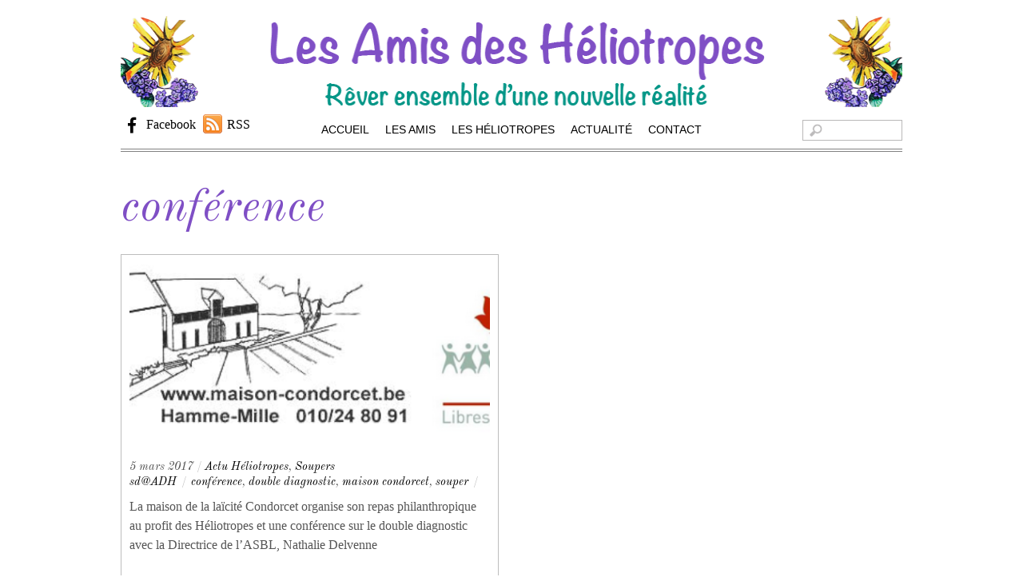

--- FILE ---
content_type: text/css
request_url: https://www.amis-heliotropes.be/wp-content/themes/simfo/media-queries.min.css?ver=2.5.2
body_size: 1297
content:
body:not(.mobile_menu_active) #main-nav,body:not(.mobile_menu_active) #headerwrap #searchform{display:block !important}.mobile_menu_active #nav-bar{display:none}.mobile_menu_active #header{height:auto !important}.mobile_menu_active .header-widget{position:static !important;float:none;text-align:left;clear:both;margin:0}.mobile_menu_active .header-widget .widget{margin:0 0 10px}.mobile_menu_active #site-logo,.mobile_menu_active #site-description,.mobile_menu_active #main-nav{position:static;float:none;clear:both}.mobile_menu_active #site-logo{font-size:42px;text-align:left;padding:0 90px 0 0;width:auto;margin:10px 0}.mobile_menu_active #site-logo a{font-size:30px}.mobile_menu_active #site-description{text-align:left;margin:0 0 10px}.mobile_menu_active .social-widget{position:static !important;margin:10px 0;float:none;padding:0}.mobile_menu_active .mobile-button{position:relative;width:32px;height:30px;margin-bottom:3px;margin-right:3px;display:block;float:right;cursor:pointer;background-color:#eee;border:1px solid #ccc;border-radius:5px}.mobile_menu_active .mobile-button:before{content:"\f0c9";font:normal 21px/1em 'themify_theme_icons';color:#000;position:absolute;top:50%;left:50%;margin:-.5em 0 0 -.5em;width:1em;height:1em;text-align:center}.mobile_menu_active .mobile-button.active:before{color:#555}.mobile_menu_active #main-nav-wrap{position:absolute;top:10px;right:0;z-index:1000}.mobile_menu_active #main-nav{clear:both;position:static;width:160px;padding:10px 5px;background-color:#fff;border:solid 1px #999;display:none;text-align:left;box-shadow:1px 2px 0 rgba(0,0,0,.2);border-radius:5px;height:auto;margin:10px 0}.mobile_menu_active #main-nav li{clear:both;float:none;margin:5px 0 5px 10px;padding:0;border:0;box-shadow:none}.mobile_menu_active #main-nav a,.mobile_menu_active #main-nav ul a{font:inherit;text-transform:inherit;background:0;width:auto;display:inline;padding:0;color:#666;border:0;text-shadow:none;box-shadow:none}.mobile_menu_active #main-nav a:hover,.mobile_menu_active #main-nav ul a:hover{background:0;color:#000}.mobile_menu_active #main-nav ul{position:static;display:block;margin:0;padding:0;background:0;border:0;border-radius:0;box-shadow:none}.mobile_menu_active #searchform-wrap{position:absolute;top:10px;right:40px;z-index:1000}.mobile_menu_active #search-icon:before{content:"\e800";font-size:19px}.mobile_menu_active #header #searchform{clear:both;width:auto;position:static;overflow:hidden;background-color:#fff;border:solid 1px #999;padding:5px;display:none;border-radius:5px;box-shadow:0 1px 2px rgba(0,0,0,.3)}.mobile_menu_active #header #searchform #s{background-color:#ddd !important;color:#444 !important;padding-left:8px}.mobile_menu_active #header #searchform input#s:focus{width:150px}@media screen and (max-width:980px){#pagewrap{max-width:100%}.pagewidth,.module_row>.row_inner{max-width:94%}.default_width #layout .module_row>.row_inner,.module-layout-part .module_row.fullwidth>.row_inner,.module_row.fullwidth>.row_inner{max-width:100%}#content{margin:7% 0 5%}.sidebar1 #content{max-width:67.8%}#sidebar{margin:7% 0 5%;max-width:26.2%}#sidebar .secondary{max-width:47%}.col4-1,.col4-2,.col4-3,.col3-1,.col3-2,.col2-1{margin-left:2%}.first{margin-left:0}.col4-1{max-width:23%}.col4-2,.col2-1{max-width:48%}.col4-3{max-width:72%}.col3-1{max-width:31%}.col3-2{max-width:62%}}@media screen and (max-width:760px){.sidebar1 #content{width:100%;max-width:100%;float:none;clear:both}#sidebar{width:100%;max-width:100%;float:none;clear:both}#sidebar .secondary{width:48%}.list-thumb-image .post-content{overflow:visible}.list-large-image .post-content{overflow:visible}}@media screen and (max-width:680px){.loops-wrapper.grid2 .post,.loops-wrapper.grid3 .post,.loops-wrapper.grid4 .post,.loops-wrapper.grid2-thumb .post{clear:none}html{-webkit-text-size-adjust:none}.col4-1,.col4-2,.col2-1,.col4-3,.col3-1,.col3-2{margin-left:0;width:100%;max-width:100%}.slide-content-wrap,.slide-excerpt{display:none}.slides .slide-post-title{font-size:100%}.loops-wrapper{margin-left:0 !important;width:auto !important}.post{width:100% !important;max-width:100% !important;margin-left:0 !important;float:none !important}.post-nav .prev,.post-nav .next{display:block;width:100%;clear:both;margin-bottom:10px}.commentlist{padding-left:0}.commentlist .commententry{clear:left}.commentlist .avatar{float:left;width:40px;height:40px;margin:0 10px 10px 0}.commentlist ul,.commentlist ol{margin:0 0 0 7%}#footer-logo{position:static !important}.footer-nav{padding:0}.woocommerce #content div.product div.images,.woocommerce #content div.product div.summary{float:none !important;width:100% !important}}


--- FILE ---
content_type: text/css
request_url: https://www.amis-heliotropes.be/wp-content/themes/simfo/skins/gray/style.min.css?ver=4.9.2
body_size: 154
content:
body{color:#555;background-color:#d8d8d8}input[type=text],input[type=password],textarea,input[type=search]{background-color:#c9c9c9;border-color:#b9b8b8}textarea:focus,input[type=password]:focus,input[type=text]:focus,input[type=search]:focus{border-color:#828282}#header{border-color:#828282}#site-description{color:#666}#main-nav a:hover{border-color:#000}#main-nav .current_page_item a,#main-nav .current-menu-item a{border-color:#828282}.commentlist,.commentlist .commententry{border-color:#c2c2c2}.widget li{border-color:#c2c2c2}#footer{border-color:#828282}


--- FILE ---
content_type: text/css
request_url: https://www.amis-heliotropes.be/wp-content/uploads/themify-css/themify-builder-5255-generated.css?ver=1599046284
body_size: 67
content:
/* Generated from post: maison-condorcet-repas-conference */
.themify_builder_content-5255 .tb_7bql051.module_row{border-top:undefinedpx solid; border-right:undefinedpx solid; border-bottom:undefinedpx solid; border-left:undefinedpx solid;}


--- FILE ---
content_type: text/css
request_url: https://www.amis-heliotropes.be/wp-content/uploads/themify-customizer.css?ver=23.08.22.10.31.04
body_size: 749
content:
/* Themify Customize Styling */
body {	background: none;
	background-color: #ffffff;	font-size:1em;
	text-align:left; 
}
h1 {		font-size:3em;

	color: #7f4fc5; 
}
h2 {		font-size:2em;

	color: #049687; 
}
h3 {		font-size:1.5em;

	color: #7f4fc5; 
}
textarea, input[type=text], input[type=password], input[type=search], input[type=email], input[type=url], input[type=number], input[type=tel], input[type=date], input[type=datetime], input[type=datetime-local], input[type=month], input[type=time], input[type=week] {	
	background-color: transparent; 
}
input[type=reset], input[type=submit], button {	background: none;
	background-color: #7e53c2;
	color: #ffffff; 
}
input[type=reset]:hover, input[type=submit]:hover, button:hover {	background: none;
	background-color: #000000;
	color: #ffffff; 
}
body[class*="themify"] #site-logo a img {		width: 1000px;
	height: 114px; 
}
#site-logo {		position:static;
 
}
#site-description {	display: none; 
}
#main-nav {		position:absolute;
 
}
#main-nav a {	
	font-family: "Verdana", "Geneva", sans-serif;	font-size:0.9em;
 
}
#main-nav ul {	
	border: none !important; 
}
#main-nav ul a, #main-nav .current_page_item ul a, #main-nav ul .current_page_item a, #main-nav .current-menu-item ul a, #main-nav ul .current-menu-item a {	
	font-family: "Verdana", "Geneva", sans-serif;	font-size:0.9em;

	color: #050505; 
}
.post {	
	border: 1px solid #bdbdbd;
	padding: 10px; 
}
.post-title, .post-title a {	
	font-family: "Verdana", "Geneva", sans-serif;	font-weight:bold;
	font-weight:bold;
	font-size:1em;
	line-height:25px;
	text-transform:none;	text-align:center;
	color: #049687; 
}
.post-title {	
	margin-top: 20px;
	margin-bottom: 20px; 
}
.post-title a:hover {	
	color: #7f4fc5; 
}
.loops-wrapper.grid4 .post-title {		font-size:1em;
	text-align:center; 
}
#footer-logo img {		width: 500px;
	height: 57px; 
}
@media screen and (max-width: 1280px) { /* Themify Customize Styling */
body[class*="themify"] #site-logo a img {		width: 1000px;
	height: 114px; 
}
#footer-logo img {		width: 500px;
	height: 57px; 
}
 }@media screen and (max-width: 768px) { /* Themify Customize Styling */
body[class*="themify"] #site-logo a img {		width: 1000px;
	height: 114px; 
}
#footer-logo img {		width: 500px;
	height: 57px; 
}
 }@media screen and (max-width: 680px) { /* Themify Customize Styling */
body[class*="themify"] #site-logo a img {		width: 1000px;
	height: 114px; 
}
#footer-logo img {		width: 500px;
	height: 57px; 
}
 }
/* Themify Custom CSS */
.wpcf7 input[type="number"]
{
  	border-style: solid; 
		border-width: 1px;
		border-color: #000000;
		height: 1.8em;
		width: 3.2em;
		text-align: center;
}
.wpcf7 input[type="submit"]
{
  	padding: 2%;
		font-size: 1.1em;
}
.wpcf7-form h2{
	color: #7f4fc5;
}
.wpcf7-form h3{
	color: #049687;
}
.accordion-content h2{
		color: #7f4fc5;
}
.accordion-content h3{
		color: #049687;
}